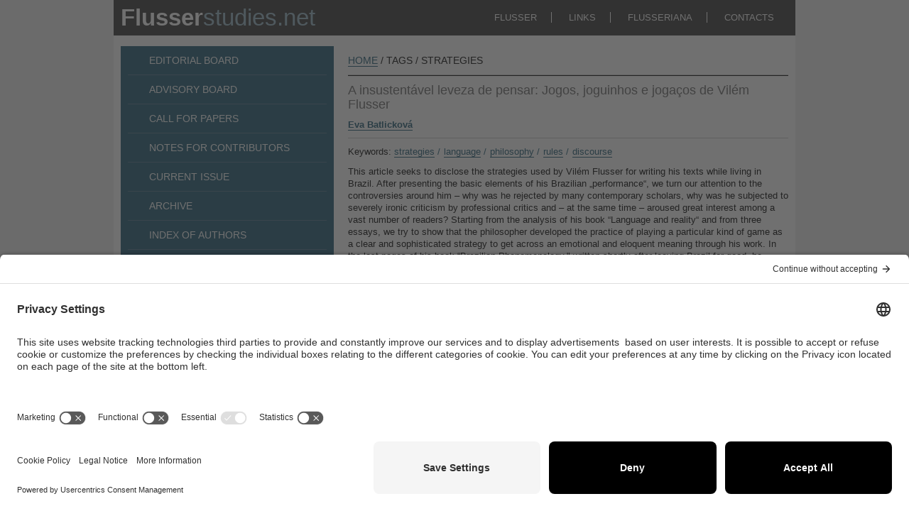

--- FILE ---
content_type: text/html; charset=utf-8
request_url: https://flusserstudies.net/tags/strategies
body_size: 9209
content:
<!DOCTYPE html><html class="no-js" lang="en" dir="ltr"><head>
	<!-- Google Tag Manager -->
	<script>(function(w,d,s,l,i){w[l]=w[l]||[];w[l].push({'gtm.start':
	new Date().getTime(),event:'gtm.js'});var f=d.getElementsByTagName(s)[0],
	j=d.createElement(s),dl=l!='dataLayer'?'&l='+l:'';j.async=true;j.src=
	'https://www.googletagmanager.com/gtm.js?id='+i+dl;f.parentNode.insertBefore(j,f);
	})(window,document,'script','dataLayer','GTM-PNZRM8V');</script>
	<!-- End Google Tag Manager -->

	<meta charset="utf-8" />
<link rel="alternate" title="RSS - strategies" href="https://flusserstudies.net/taxonomy/term/39/feed" />
<link rel="canonical" href="/tags/strategies" />
<link rel="shortlink" href="/taxonomy/term/39" />
<link rel="shortcut icon" href="https://flusserstudies.net/sites/www.flusserstudies.net/files/favicon.ico" />
<meta http-equiv="X-UA-Compatible" content="IE=edge,chrome=1" />
<meta name="viewport" content="width=device-width" />
	<title>strategies | Flusser Studies</title>
	<style>
@import url("https://flusserstudies.net/sites/all/themes/usibase/css/reset.css?sw4zrj");
@import url("https://flusserstudies.net/sites/all/themes/flusser/js/libs/jquery.fancybox/jquery.fancybox.css?sw4zrj");
@import url("https://flusserstudies.net/sites/all/themes/flusser/js/libs/jquery.fancybox/helpers/jquery.fancybox-buttons.css?sw4zrj");
@import url("https://flusserstudies.net/sites/all/themes/flusser/js/libs/jquery.fancybox/helpers/jquery.fancybox-thumbs.css?sw4zrj");
@import url("https://flusserstudies.net/sites/www.flusserstudies.net/files/less/PoAdtso4BDADTkvhIuqx6PfI-E8ZoDgrJvP682LNy5A/sites/all/themes/flusser/css/style.XcVzbo5GbrB4v7QVES377fts6uudS0o0YbaMpBamvPg.css?sw4zrj");
@import url("https://flusserstudies.net/sites/all/themes/usibase/css/helper.css?sw4zrj");
@import url("https://flusserstudies.net/sites/all/themes/usibase/css/print.css?sw4zrj");
</style>
	<script src="https://flusserstudies.net/sites/all/themes/usibase/js/libs/modernizr-2.5.3.min.js?sw4zrj"></script>
</head>
<!--[if lt IE 7]> <body  class=" lt-ie9 lt-ie8 lt-ie7"> <![endif]-->
<!--[if IE 7]> <body  class=" lt-ie9 lt-ie8"> <![endif]-->
<!--[if IE 8]> <body  class=" lt-ie9"> <![endif]-->
<!--[if gt IE 8]><!--> <body  class=""> <!--<![endif]-->	<!--[if lt IE 7]><p class=chromeframe>Your browser is <em>ancient!</em> <a href="http://browsehappy.com/">Upgrade to a different browser</a> or <a href="http://www.google.com/chromeframe/?redirect=true">install Google Chrome Frame</a> to experience this site.</p><![endif]-->

	<!-- Google Tag Manager (noscript) -->
  <noscript><iframe src="https://www.googletagmanager.com/ns.html?id=GTM-PNZRM8V"
  height="0" width="0" style="display:none;visibility:hidden"></iframe></noscript>
  <!-- End Google Tag Manager (noscript) -->
	
		<div id="container">
  <header class="row">
    <h1 class="column grid4Cols">
      <a href="/flusser-studies"><span id="title_flusser">Flusser</span><span id="title_studies">studies.net</span></a>
    </h1>
    <nav id="headerNavigation" class="navigation mainNavigation column grid8Cols">
      <ul><li class="first leaf"><a href="/flusser">FLUSSER</a></li>
<li class="leaf"><a href="/links">LINKS</a></li>
<li class="leaf"><a href="/flusseriana">FLUSSERIANA</a></li>
<li class="last leaf"><a href="/contacts">CONTACTS</a></li>
</ul>    </nav>
  </header>
  <div id="content" class="row">
    <aside class="column grid4Cols">
      <nav id="sideNavigation" class="navigation">
        <ul><li class="first leaf"><a href="/editorial-board">EDITORIAL BOARD</a></li>
<li class="leaf"><a href="/advisory-board">ADVISORY BOARD</a></li>
<li class="leaf"><a href="/call-papers">CALL FOR PAPERS</a></li>
<li class="leaf"><a href="/notes-contributors">NOTES FOR CONTRIBUTORS</a></li>
<li class="leaf"><a href="/current-issue">CURRENT ISSUE</a></li>
<li class="leaf"><a href="/archive">ARCHIVE</a></li>
<li class="leaf"><a href="/authors">INDEX OF AUTHORS</a></li>
<li class="leaf"><a href="/reviews">REVIEWS AND CONFERENCE REPORTS</a></li>
<li class="last leaf"><a href="/search">SEARCH</a></li>
</ul>      </nav>
    </aside>
    <article class="column grid8Cols">
        <div itemscope class="easy-breadcrumb" itemtype="http://data-vocabulary.org/Breadcrumb">
          <span itemprop="title"><a href="/" class="easy-breadcrumb_segment easy-breadcrumb_segment-front">HOME</a></span>               <span class="easy-breadcrumb_segment-separator">/</span>
                <span class="easy-breadcrumb_segment easy-breadcrumb_segment-1" itemprop="title">Tags</span>               <span class="easy-breadcrumb_segment-separator">/</span>
                <span class="easy-breadcrumb_segment easy-breadcrumb_segment-title" itemprop="title">strategies</span>            </div>
<div class="term-listing-heading"><div id="taxonomy-term-39" class="taxonomy-term vocabulary-tags">

  
  <div class="content">
      </div>

</div>
</div><div class="article">
	<div class="row">
		<div class="column grid8Cols">
			<h3 class="articleH3">A insustentável leveza de pensar: Jogos, joguinhos e jogaços de Vilém Flusser</h3>
		</div>
	</div>
	<div class="row">
		<div class="column grid8Cols">
			<h4 class="articleH4"><a href="/person/eva-batlickov%C3%A1">Eva Batlicková</a></h4>
		</div>
	</div>
	<div class="row">
		<div class="keywords column grid8Cols">
			Keywords: <a href="/tags/strategies" class="active">strategies</a><a href="/tags/language">language</a><a href="/tags/philosophy">philosophy</a><a href="/tags/rules">rules</a><a href="/tags/discourse">discourse</a>		</div>
	</div>
	<div class="row">
		<div class="column grid8Cols">
			<p><p>
	This article seeks to disclose the strategies used by Vilém Flusser for writing his texts while living in Brazil. After presenting the basic elements of his Brazilian „performance“, we turn our attention to the controversies around him – why was he rejected by many contemporary scholars, why was he subjected to severely ironic criticism by professional critics and – at the same time – aroused great interest among a vast number of readers? Starting from the analysis of his book “Language and reality“ and from three essays, we try to show that the philosopher developed the practice of playing a particular kind of game as a clear and sophisticated strategy to get across an emotional and eloquent meaning through his work. In the last pages of his book “Brazilian Phenomenology," written shortly after leaving Brazil for good, he introduces the behavioral characteristics of a new man, the “homo ludens" whose involvement with society displays structure of a game: neither to win, nor to avoid defeat, but to play with the purpose of changing the rules of the game. Studying the works of Vilém Flusser, we reach the conclusion that he himself used this third type of action, crossing through the traditional discourse of western science, causing the indignation of professors, irritating journalists and fascinating readers.
</p></p>
						<div class="file application-pdf"><a href="https://flusserstudies.net/sites/www.flusserstudies.net/files/media/attachments/insustentavel-leveza-pensar.pdf" type="application/pdf; length=112750" title="insustentavel-leveza-pensar.pdf">A insustentável leveza</a><span class="file-info"> (PDF 110.11 KB)</span></div>            <p></p>
		</div>

		<div class="media imageContainer column grid0Cols">

								</div>
	</div>
</div>
    </article>
  </div>
  <footer class="row">
    <nav id="footerNavigation" class="navigation mainNavigation column grid4Cols">
      <ul><li class="first last leaf"><a href="/credits">Credits</a></li>
</ul>    </nav>
    <div id="footerImage" class="column grid8Cols"><img src="/sites/all/themes/flusser/img/flusser_footer.png"/></div>
  </footer>
</div>
<a href="#" id="scroller">TOP</a>	<script src="//ajax.googleapis.com/ajax/libs/jquery/1.7.2/jquery.min.js"></script>
<script>window.jQuery || document.write('<script src="/sites/all/themes/usibase/js/libs/jquery-1.7.2-min.js"><\/script>')</script>
<script>			var _gaq = _gaq || [];
			_gaq.push(['_setAccount', 'UA-2531825-12']);
			_gaq.push(['_trackPageview']);
			(function() {
			var ga = document.createElement('script'); ga.type = 'text/javascript'; ga.async = true; 
			ga.src = ('https:' == document.location.protocol ? 'https://' : 'http://') + 'stats.g.doubleclick.net/dc.js';
			var s = document.getElementsByTagName('script')[0]; s.parentNode.insertBefore(ga, s);
			})();</script>
<script src="/sites/all/themes/flusser/js/libs/jquery.mousewheel-3.0.6.pack.js?sw4zrj"></script>
<script src="/sites/all/themes/flusser/js/libs/jquery.fancybox/jquery.fancybox.pack.js?sw4zrj"></script>
<script src="/sites/all/themes/flusser/js/libs/jquery.fancybox/helpers/jquery.fancybox-buttons.js?sw4zrj"></script>
<script src="/sites/all/themes/flusser/js/libs/jquery.fancybox/helpers/jquery.fancybox-thumbs.js?sw4zrj"></script>
<script src="/sites/all/themes/flusser/js/libs/jquery.fancybox/helpers/jquery.fancybox-media.js?sw4zrj"></script>
<script src="/sites/all/themes/flusser/js/plugins.js?sw4zrj"></script>
<script src="/sites/all/themes/flusser/js/scripts.js?sw4zrj"></script>
</body>
</html>
